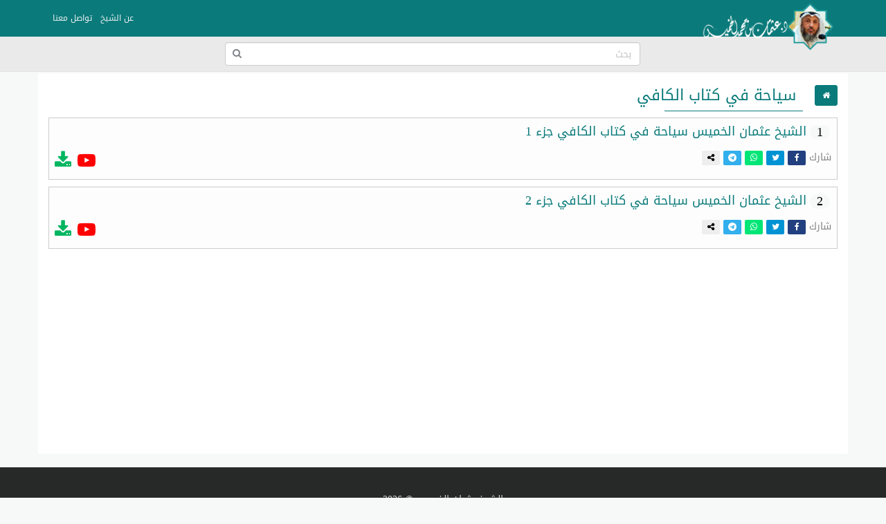

--- FILE ---
content_type: text/css
request_url: https://othmanalkamees.com/styles/site_style.css?v=1.0.10
body_size: 36011
content:

html{
	background-color: #F7F9F9;
    position: relative;
    min-height: 100%;
}

body{ 
	font-family: 'Droid Arabic Kufi' ;
	font-size:14px;
	color:#828282;
	background-color: #F7F9F9;
	/* Margin bottom by footer height */
	margin-bottom: 100px;
}

a ,
a:hover,
a:active,
a:focus  {
    color: #37a494;
	text-decoration:none;
}

textarea:hover, 
input:hover, 
textarea:active, 
input:active, 
textarea:focus, 
input:focus ,
a:hover,
a:active,
a:focus  {
	outline:0px !important;
	-webkit-appearance:none;
}



.a_color{
	color: #B21717;
}

.b_color{
	color: #3caa9a;
}

header,footer{
	/* min-width:768px; */
}
#wrap{
	margin:0px auto;
	padding:2px;
	/* min-width:768px; */
}

#footer {
	position: absolute;
	bottom: 0;
	width: 100%;
	max-height: 100px;
	background: #262928;
	border-top: 2px solid #262928;
	overflow:hidden;
}

.zadtube-footer{
	padding:25px;
	color: #ccc;
}
.footer-links{
	margin-bottom:10px;
}
.footer-links span:last-child{
	display:none;
}

.zadtube-footer a{
	color: #37a494;
	display:inline-block;
	margin:0px 5px;
	padding-left:0px 5px;
}
.social-links a{
	color: #fff;
}

.social-follow-links{
	text-align:center;
	padding:5px;
	margin:25px auto;
}

.social-follow-navbar{
	text-align:center;
	padding:5px;
	margin:0px auto;
	text-align: center;
	background-color: #fbfafa;
	border-bottom: 1px solid #e6e0e0;
}

.social-follow-links a{
	background-color: #000;
	color: #fff;
	padding:2px 5px;
	width:26px;
	display:inline-block;
	border-radius:4px;
}

.social-follow-links a.facebook{
	background-color: #3b5998;
}

.social-follow-links a.twitter{
	background-color: #1da1f2;
}

.social-follow-links a.instagram{
	background-color: #c32aa3;
}

.social-follow-links a.youtube{
	background-color: #ff0000;
}

.social-follow-links a.snapchat{
	background-color: #fffc00;
}

.social-follow-links a.telegram{
	background-color: #0088cc;
}

.social-follow-links a.whatsapp{
	background-color: #00e676;
}

.social-follow-links a.tiktok{
	background-color: #000;
}

.social-follow-links a.soundcloud{
	background-color: #ff5500;
}





.zadtube-container{
	background-color: #FFFFFF;
	padding:0px;
	/* border: 1px solid #ddd; */
/*	border-top: 0px solid #E7E7E7;
	 border-bottom: 0px solid #E7E7E7; */
	/* border-radius: 4px; */
	 box-sizing: border-box;
	/* max-width:960px; */
	min-height: 550px;
}

.zadtube-container-form{
	max-width:768px;
	margin:0px auto;
}


.zadtube-header{
	background: #E7E7E7;
}

.zadtube-navbar{
	background: #37a494;
	color: #5479A3;
}

.navbar-default {
    background-color: #37a494;
    border-color: #3caa9a;
}

.navbar {
    border-radius: 0px;
	border-bottom: 2px solid #3caa9a;
	margin-bottom: 0px;
}

.navbar-default .navbar-nav > li > a{
    color: #EBF1F4;
}

.navbar-default .navbar-nav > .active > a, .navbar-default .navbar-nav > .active > a:hover, .navbar-default .navbar-nav > .active > a:focus {
    background-color: #3caa9a;
    color: #FFFFFF;
}

.navbar-default .navbar-nav > .open > a, .navbar-default .navbar-nav > .open > a:hover, .navbar-default .navbar-nav > .open > a:focus{
    background-color: #3caa9a;
    color: #FFFFFF;
}

.navbar-default .navbar-nav > li > a:hover, .navbar-default .navbar-nav > li > a:focus {
    color: #FFFFFF;
}
.container > .row,.container > .navbar-header, .container-fluid > .navbar-header, .container > .navbar-collapse, .container-fluid > .navbar-collapse{
    margin-left: 0px;
    margin-right: 0px;
}
.navbar-nav > li > a{
	padding-left:6px;
	padding-right:6px;
	font-size:12px;
}

.navbar-default .navbar-brand{
    background-color: #37a494;
    color: #EBF1F4;
}

.navbar-default .navbar-brand:hover, .navbar-default .navbar-brand:focus{
    background-color: #37a494;
    color: #FFFFFF;
}
.navbar-default .dropdown-menu{
    background-color: #37a494;
    color: #FFFFFF;
}
.navbar-default .navbar-nav .open .dropdown-menu > li > a{
    color: #EBF1F4;
}

.navbar-default .navbar-nav .open .dropdown-menu > li > a:hover, .navbar-default .navbar-nav .open .dropdown-menu > li > a:focus{
    background-color: #3caa9a;
    color: #FFFFFF;
}

.zadtube-login{
	margin:10px auto;
	margin-top:30px;
	margin-bottom:30px;
	max-width:300px;
	border: 1px solid #E5E5E5;
	padding:10px;
}

h2{
	padding:0px;
	margin:0px;
	margin-top:0px;
	margin-bottom:8px;
	font-size:18px;
}

hr{
	padding:0px;
	margin:0px;
	margin-top:8px;
	margin-bottom:8px;
}

.zadtube-profile{
/* 	margin:10px auto;
	margin-top:30px;
	margin-bottom:30px;
	max-width:700px; */
	border: 1px solid #E5E5E5;
	/* padding:10px; */
}

.container-zadtube{
	margin:10px auto;
	margin-top:30px;
	margin-bottom:30px;
	/* max-width:700px; */
	border: 1px solid #E5E5E5;
	padding:10px;
}

.zadtube-msgbox{
	margin:10px auto;
	margin-top:30px;
	margin-bottom:30px;
	max-width:600px;
}

.control-group{
	margin-top:6px;
}

.zadtube-panel{
	background: #FFFFFF;
	border-color: #ABCEA7;
	/* overflow: auto; */
}

.zadtube-panel-heading{
    overflow: hidden;
	padding:4px;
	background-color: #ABCEA7;
    border-color: #ABCEA7;
    color: #37a494;
	padding-top:6px;
	padding-bottom:6px;
}

.zadtube-panel-body {
    /* overflow: hidden; */
	padding:4px;
}

.zadtube-panel-footer {
    overflow: hidden;
	padding:4px;
}

.zadtube-btn{
	background-color: #ABCEA7;
    border-color: #6F85A5;
    color: #37a494;
}

.pagination{
	margin:1px;
}

.pagination > .active > a, .pagination > .active > span, .pagination > .active > a:hover, .pagination > .active > span:hover, .pagination > .active > a:focus, .pagination > .active > span:focus {
    background-color: #37a494;
    border-color: #37a494;
    color: #FFFFFF;
}

.nav > li.active > a{
    background-color: #E7E7E7;
}

thead th {
	background-color: #F4F4F4;
	color:#37a494;
	font-weight:normal;
	vertical-align: middle;
	font-size:12px;
}

.table > thead > tr > th{
	border-bottom: 1px solid #ddd;
}
	
.table > thead > tr > th, .table > tbody > tr > th, .table > tfoot > tr > th, .table > thead > tr > td, .table > tbody > tr > td, .table > tfoot > tr > td {
  vertical-align: middle;
}


.btn-file {
    position: relative;
    overflow: hidden;
}
.btn-file input[type=file] {
    position: absolute;
    top: 0;
    right: 0;
    min-width: 100%;
    min-height: 100%;
    font-size: 999px;
    text-align: right;
    filter: alpha(opacity=0);
    opacity: 0;
    outline: none;
    background: white;
    cursor: inherit;
    display: block;
}

.badge-important{
	background-color: #D9534F;
}


textarea:focus, .form-control:focus, input[type="text"]:focus, input[type="password"]:focus, input[type="datetime"]:focus, input[type="datetime-local"]:focus, input[type="date"]:focus, input[type="month"]:focus, input[type="time"]:focus, input[type="week"]:focus, input[type="visitor"]:focus, input[type="email"]:focus, input[type="url"]:focus, input[type="search"]:focus, input[type="tel"]:focus, input[type="color"]:focus, .uneditable-input:focus {
	border-color: rgb(55, 164, 148);
	box-shadow: 0 1px 1px rgba(0, 0, 0, 0.075) inset, 0 0 8px rgba(134, 140, 170, 0.6);
	outline: 0 none;
}

.form-control::-moz-placeholder {
  color: #C4C4C4;
}
.form-control:-ms-input-placeholder {
  color: #C4C4C4;
}
.form-control::-webkit-input-placeholder {
  color: #C4C4C4;
}

label {
    font-weight:500;
	color:#37a494;
}

.timepicker-picker{
	direction:ltr;
}
/* .bootstrap-datetimepicker-widget td span{
	float:right;
} */
.bootstrap-datetimepicker-widget.dropdown-menu,
.bootstrap-datetimepicker-widget{
	width: auto;
}

.datepicker-days table.table-condensed tbody tr td.day {
	/* background-color: #F7F7F7; */
	color: #3caa9a;
}

.datepicker-days table.table-condensed tbody tr td.old {
	/* background-color: #F7F7F7; */
	color: #D3D3D3;
}

.datepicker-days table.table-condensed tbody tr td.new {
	/* background-color: #F7F7F7; */
	color: #D3D3D3;
}
.datepicker-days table.table-condensed tbody tr td.active {
	/* background-color: #F7F7F7; */
	color: #FFFFFF;
}

.pagination > li > a {
	color: #3caa9a;
}

.pagination > li > a:hover, .pagination > li > a:focus{
	color: #3caa9a;
}

.form-control{
	padding:4px 12px;
}

.ui-sortable-helper{
	background-color: #FEFFF9;
    border: 1px solid #ABCEA7;
}

.ui-state-highlight{
	background-color: #FCFCFC;
    border: 1px dashed #AAAAAA;
	height: 50px;
}

input[type=checkbox]{
  -webkit-appearance:checkbox;
}

.input-group-btn {
    font-size: inherit;
}


/* colors */
.btn-success ,.btn-success:active,.btn-success:focus,
.btn-primary ,.btn-primary:active,.btn-primary:focus{
    background-color: #37a494;
    border-color: #37a494;
    color: #fff;
}

.btn-success:hover,
.btn-primary:hover{
    background-color: #3caa9a;
    border-color: #37a494;
    color: #fff;
}

tr:hover{
    background-color:#FDFFFC;
}

.margin0{
    margin: 0px;
}


.data_logo{
	cursor:pointer;
	border-radius:8px;
	padding:2px;
	border:1px solid #EAEAEA;
}

.nav > li.active > a {
    background-color: #F2F2F2;
}

.zadtube-nav li{
	border-top: 1px solid #dddddd;
}

.zadtube-nav li:first-child{
	border-top: 0px solid red;
}

.zadtube-nav li span.glyphicon,.zadtube-nav li span.fa{
	color: #898989;
}

.zadtube-nav li.active span.glyphicon,.zadtube-nav li.active span.fa{
	color: #3caa9a;
}


.zadtube-badge{
    background-color: #D9534F;
    color: #FFFFFF;
}

.panel-default > .panel-heading {
    background-color: #F0F0F0;
    color: #3caa9a;
}


.registration-terms{
	padding:8px;
	border: 1px solid #dddddd;
    background-color: #F0F0F0;
    color: #000;
	max-height:200px;
	overflow:auto;
	font-size:16px;
}


.colorpicker {
    right:inherit;
}

.items_selected{
	padding:4px 0px;
}
.items_selected .label {
	margin-right: 4px;
	display: inline-block;
	padding:8px 12px;
	cursor:pointer;
}
.remove-input{
	cursor:pointer;
}


.input-group.s1 {
  z-index: 1000;
}

.mobile-mb5{
	margin-bottom: 0px;
}

@media only screen and (max-width: 768px) {
	.mobile-mb5{
		margin-bottom: 5px;
	}

	.zadtube-table-responsive table,
	.zadtube-table-responsive thead,
	.zadtube-table-responsive tbody,
	.zadtube-table-responsive th,
	.zadtube-table-responsive td,
	.zadtube-table-responsive tr {
		display: block;
	}
	 
	.zadtube-table-responsive thead tr {
		display:none; 
	}
	 
	.zadtube-table-responsive tr { border: 1px solid #ccc; }
	.zadtube-table-responsive td:before { 
		content: attr(data-title) ":" ; 
		clear:both;
		display: block;
		margin-bottom:4px;
		color:#222222;
	}
}

.news-marquee {
	height:38px;
	background: #fff;
	color:#000;
	border:1px solid #E5E5E5;
	overflow: hidden;
	text-align:right;
	vertical-align:middle;
	border-radius: 4px;
	white-space: nowrap;
	position:relative;
}

.news-title {
	position:absolute;
	z-index:999;
	right:0;
	top:0;
	bottom:0;
	background: #f2f2f2;
	color:#000;
	border:0px solid #E5E5E5;
	padding:8px 12px;
	vertical-align:middle;
	display:inline-block;
	text-align:center;
}

.news-list {
	overflow: hidden;
	vertical-align:middle;
    box-sizing: border-box;
	padding:8px 12px;
	display:inline-block;
	animation: marquee 45s linear infinite;
	/* transform: translate(-50%, 0); */
}
.news-list .news-item {
	overflow: hidden;
	display: inline-block;
	margin-left:25px;
	margin-right:25px;
	vertical-align:middle;
	white-space: nowrap;
}

@keyframes marquee {
    0%   { transform: translate(-50%, 0); }
    100% { transform: translate(100%, 0); }
}

.news-list:hover {
    -webkit-animation-play-state: paused; 
    animation-play-state: paused;
}

.well {
	margin-bottom: 5px;
}

.well-add-visitor{
	background-color: #fffef9;
	border: 1px dashed #a7a874;
	-webkit-box-shadow: inset 0 1px 1px rgba(0,0,0,.05);
	box-shadow: inset 0 1px 1px rgba(0,0,0,.05);
}

.maxWidth {
       max-width:800px;
}

.sections-items{
	text-align:center;
	vertical-align:baseline;
}

.section-item {
	display: inline-block;
	/* height: 120px; */
	margin: 5px 2px;
	padding: 4px;
	border: 2px solid #eee;
	background-color: #fff;
	text-align: center;
	vertical-align: top;
	width: 550px;
	position: relative;
	height: 110px;
	border-radius: 8px;
}

.section-item a {
	/* height: 64px; */
	display: block;
	/* line-height: 64px; */
}


.section-item .fa-caret-right {
	font-size:26px;
	position:absolute;
	right:10px;
	top:50%;
	transform: translateY(-50%);
}
.section-item .fa-caret-left {
	font-size:26px;
	position:absolute;
	left:10px;
	top:50%;
	transform: translateY(-50%);
}

.section-item .section-name{
	margin:0px;
	padding:5px 70px;
	color:#37a494;
	font-size:15px;
	font-weight: bold;
	text-align:center;
	/* white-space: nowrap;
	overflow: hidden;
	text-overflow: ellipsis; */
	margin-right: 0px;
	/* display: inline-block; */
}

.section-item img{
	/* border:1px solid #eee; */
	width: 64px;
	height: 64px;
	border-radius:50%;
	position:absolute;
	right:10px;
	top: 50%;
	transform: translateY(-50%);
}


.section-item  .section-stats{
	margin-right: 0px;
	color:#777;

}
.section-stats span{
	display: inline-block;
	padding:0px 20px;
}

.sub-section-item{
	min-width: 260px;
	width: auto;
	height:auto;
}

.sub-section-item a {
	height: auto;
	line-height: inherit;
}

.sub-section-item .section-name{
	margin-right: 0px;
}

.sub-section-item .section-stats{
	margin-right: 0px;
}


@media only screen and (max-width: 550px) {	

	.section-item{
		width: 100%;
		height: auto;
	}
	
	.section-item .section-name{
		padding:5px 50px;
		/* white-space: initial; */
	}
		
}

@media (max-width:400px) {

	.section-item img{
		width: 44px;
		height: 44px;
		right: 5px;
		top:50%;
		transform: translateY(-50%);
	}

	.section-item .section-name{
		/* margin-top: 5px; */
	}
	.sub-section-item a {
		font-size:12px;
	}
	.section-stats span {
		padding: 0px 5px;
	}
	
}


.files-items{
	text-align:center;
	vertical-align:baseline;
}

.file-item{
	display:block;
	/* height:120px; */
	margin:10px auto;
	padding: 8px;
	border:1px solid #ccc;
	background-color:#fdfdfd;
	text-align:center;
	overflow: hidden;
}

.file-item-featured {
	border: 1px solid #74c4b7;
	background-color: #edf4f3;
}

.file-item h2{
	margin:2px;
	margin-bottom:6px;
	font-size:18px;
}

.file-item a.file-label {
	display: inline-block;
	margin: 2px;
	padding: 4px 10px;
	border: 1px solid #37a494;
	background-color: #f5fffe;
	color: #37a494;
	text-align: center;
	font-size: 12px;
	border-radius: 16px;
}

.file-item a.section-label {
	display: inline-block;
	margin: 2px;
	margin-bottom: 4px;
	padding: 4px 10px;
	border: 1px solid #7d7d7d;
	background-color: #e1e1e1;
	color: #4d4d4d;
	text-align: center;
	font-size: 12px;
	border-radius: 16px;
}

a.file-tag {
	display: inline-block;
	margin: 2px;
	padding: 4px 10px;
	border: 1px solid #37a494;
	background-color: #f5fffe;
	color: #37a494;
	text-align: center;
	font-size: 12px;
	border-radius: 16px;
}

.file-item .file-name{
	margin:0px;
	padding:8px 4px;
	background:#37a494;
	color:#fff;
	font-size:14px;
	text-align:center;
	white-space: nowrap;
	overflow: hidden;
	text-overflow: ellipsis;
}

.file-item img{
	max-width: 100%;
	height: 141px;
}

.file-details th{
	background-color:#f7f7f7;
	text-align: right;
	width:40%;
}

.file-details td{
	background-color:#fff;
	text-align: right;
}

.file-item-right {
	display: inline-block;
	text-align: right;
	float:right;
	
}

.file-item-left {
	display: inline-block;
	text-align: right;
	float:left;
}

.file-item-left-icons {
	text-align: right;
	float:left;
	font-size:26px;
}

.file-item-left-icons a {
	display: inline-block;
	vertical-align: middle;
	padding-top: 8px;
}

.file-item-left-icons span {
	display: inline-block;
	font-size:16px;
	vertical-align: middle;
}





/** file-item-2 **/

.files-items-2{
	text-align:center;
	vertical-align:baseline;
	font-family: 'Noto Naskh Arabic',serif;
}

.file-item-2{
	display:inline-block;
	/* height:120px; */
	margin:10px ;
	padding: 4px;
	border:2px solid #eee;
	background-color:#fff;
	text-align:center;
	vertical-align:baseline;
	width: 200px;
	height: 206px;
}

.file-item-2 .file-name{
	margin:0px;
	padding:8px 4px;
	background:#37a494;
	color:#fff;
	font-size:14px;
	text-align:center;
	/* white-space: nowrap; */
	overflow: hidden;
	/* text-overflow: ellipsis; */
	height: 52px;
}

.file-item-2 img{
	max-width: 100%;
	height: 141px;
}

.files-item-2s{
	text-align:center;
	vertical-align:baseline;
}

@media only screen and (max-width: 500px) {	

	.file-item-2{
		margin:2px;
		width: 44%;
		height: 140px;
	}
	.file-item-2 img{
		max-width: 100%;
		height: 92px;
	}
}


@media only screen and (max-width: 350px) {	

	.file-item-2{
		margin:2px;
		width: 47%;
		height: 140px;
	}
	.file-item-2 img{
		max-width: 100%;
		height: 92px;
	}
}


/** file-item-2 **/




/** section-item-2 **/

.sections-items-2{
	text-align:center;
	vertical-align:baseline;
	font-family: 'Noto Naskh Arabic',serif;
}

.section-item-2{
	display:inline-block;
	/* height:120px; */
	margin:10px ;
	padding: 4px;
	border:2px solid #eee;
	background-color:#fff;
	text-align:center;
	vertical-align:baseline;
	width: 200px;
	height: 206px;
}

.section-item-2 .section-name{
	margin:0px;
	padding:8px 4px;
	background:#37a494;
	color:#fff;
	font-size:14px;
	text-align:center;
	/* white-space: nowrap; */
	overflow: hidden;
	/* text-overflow: ellipsis; */
	height: 52px;
}

.section-item-2 img{
	max-width: 100%;
	height: 141px;
}

.sections-item-2s{
	text-align:center;
	vertical-align:baseline;
}

@media only screen and (max-width: 500px) {	

	.section-item-2{
		margin:2px;
		width: 44%;
		height: 140px;
	}
	.section-item-2 img{
		max-width: 100%;
		height: 92px;
	}
}


@media only screen and (max-width: 350px) {	

	.section-item-2{
		margin:2px;
		width: 47%;
		height: 140px;
	}
	.section-item-2 img{
		max-width: 100%;
		height: 92px;
	}
}


/** section-item-2 **/








.categories-items{
	text-align:center;
	vertical-align:baseline;
}

.category-item{
	display:inline-block;
	margin:10px ;
	padding: 4px;
	border:2px solid #37a494;
	background-color:#37a494;
	text-align:center;
	vertical-align:middle;
	width: 200px;
	color:#fff;
}

.category-item a{
	color:#fff;
}

.category-item h2{
	margin:2px;
	margin-bottom:6px;
	font-size:20px;
}

.tests-items{
	text-align:center;
	vertical-align:baseline;
}

.test-item{
	display:block;
	/* height:120px; */
	margin:10px auto;
	padding: 8px;
	border:1px solid #ccc;
	background-color:#fdfdfd;
	text-align:center;
}

.test-item-featured {
	border: 1px solid #74c4b7;
	background-color: #edf4f3;
}

.test-item h2{
	margin:2px;
	margin-bottom:6px;
	font-size:26px;
}


.test-item .test-name{
	margin:0px;
	padding:8px 4px;
	background:#37a494;
	color:#fff;
	font-size:14px;
	text-align:center;
	white-space: nowrap;
	overflow: hidden;
	text-overflow: ellipsis;
}




.playlists-items{
	text-align:center;
	vertical-align:baseline;
}

.playlist-item{
	display:inline-block;
	margin:10px ;
	padding: 4px;
	border:2px solid #37a494;
	background-color:#37a494;
	text-align:center;
	vertical-align:middle;
	width: 200px;
	color:#fff;
}

.playlist-item a{
	color:#fff;
}

.playlist-item h2{
	margin:2px;
	margin-bottom:6px;
	font-size:20px;
}

.videos-items{
	text-align:center;
	vertical-align:baseline;
}

.video-item{
	display:block;
	/* height:120px; */
	margin:10px auto;
	padding: 8px;
	border:1px solid #ccc;
	background-color:#fdfdfd;
	text-align:center;
}

.video-item-featured {
	border: 1px solid #74c4b7;
	background-color: #edf4f3;
}

.video-item h2{
	margin:2px;
	margin-bottom:6px;
	font-size:26px;
}


.video-item .video-name{
	margin:0px;
	padding:8px 4px;
	background:#37a494;
	color:#fff;
	font-size:14px;
	text-align:center;
	white-space: nowrap;
	overflow: hidden;
	text-overflow: ellipsis;
}

.btn-liked,
.btn-liked:hover{
	color:red;
}


.teachers-items{
	text-align:center;
	vertical-align:baseline;
}

.teacher-item{
	display:inline-block;
	margin:10px ;
	padding: 4px;
	border:2px solid #37a494;
	background-color:#37a494;
	text-align:center;
	vertical-align:middle;
	width: 200px;
	color:#fff;
}

.teacher-item a{
	color:#fff;
}

.teacher-item h2{
	margin:2px;
	margin-bottom:6px;
	font-size:20px;
}

.schools-items{
	text-align:center;
	vertical-align:baseline;
}

.school-item{
	display:inline-block;
	margin:10px ;
	padding: 4px;
	border:2px solid #37a494;
	background-color:#37a494;
	text-align:center;
	vertical-align:middle;
	width: 200px;
	color:#fff;
}

.school-item a{
	color:#fff;
}

.school-item h2{
	margin:2px;
	margin-bottom:6px;
	font-size:20px;
}

.notifications-items{
	text-align:center;
	vertical-align:baseline;
}

.notification-item{
	margin:10px ;
	padding: 4px;
	border:1px solid #ccc;
	background-color:#f7f7f7;
	text-align:right;
	color:#777;
}

.notification-item a{
	color:#000;
}


.notification-item-new a{
	color:#37a494;
}


.notification-item h2{
	margin:2px;
	margin-bottom:6px;
	font-size:20px;
}

.last-files {
	border: 1px solid #e3e3e3;
	background-color: #fdfdfd;
	color: #4d4d4d;
	margin:20px auto;
	max-width:600px;
	text-align: center;
}

.last-files-featured {
	border: 1px solid #74c4b7;
	background-color: #edf4f3;
}

input[type="radio"]{
    -webkit-appearance: radio;
	margin-top: 0;
}

.last-files h3 {
	border-bottom: 1px solid #e3e3e3;
	padding:10px;
	margin:5px;
	font-size:16px;
}

.last-files-row{
	padding:6px;
	font-size:14px;
}

.panel-watch {
	border: 1px solid #e3e3e3;
	background-color: #fdfdfd;
	color: #4d4d4d;
	margin:20px auto;
	max-width:600px;
	text-align: center;
}

.panel-watch .sub-title {
	border-bottom: 1px solid #e3e3e3;
	padding:2px;
	margin:5px;
	font-size:16px;
	overflow:hidden;
}

.panel-watch h3 {
	margin:0px;
	padding:0px;
	padding-top:10px;
	padding-bottom:10px;
	padding-right:10px;
	font-size:18px;
}

.panel-watch .sub-title {
	border-bottom: 1px solid #e3e3e3;
	padding:2px;
	margin:5px;
	font-size:18px;
	overflow:hidden;
}

.panel-watch .download-icon {
	float:left;
	padding:5px 6px;
	font-size:26px;
	text-align:center;
}


.panel-watch .watch-info {
	padding:0px;
	margin:5px;
	overflow:hidden;
	background:#fff;
}

.watch-info .file-views{
	float:right;
	text-align:right;
	padding: 5px;
	padding-top:9px;
}

.watch-info .share-buttons{
	float:left;
	text-align:center;
}

.watch-info .share-buttons a {
	width: 20px;
	padding: 5px;
	min-width: 30px;
}

.panel-watch .watch-more {
	padding:5px;
	margin:5px;
	font-size:18px;
	overflow:hidden;
	background:#eee;
	border: 1px solid #e3e3e3;
	/* border-radius:8px; */
}

.watch-more .watch-prev,
.watch-more .watch-next{
	display:inline-block;
	margin:2px 10px;
	padding:5px 10px;
	width:40%;
}

.watch-more .watch-prev{
	float:right;
	text-align:right;
}

.watch-more .watch-next{
	float:left;
	text-align:left;
}

.watch-more .watch-prev span,
.watch-more .watch-next span{
	display:block;
	margin:2px 10px;
	padding:5px 10px;
	color:#777;
	font-size:12px;
}

.watch-more .watch-prev i,
.watch-more .watch-next i{
	font-size:22px;
}

.share-buttons-small a {
	width: 26px;
	min-width: 26px;
	padding: 2px;
	text-align: center;
	font-size: 12px;
	border-radius: 2px;
	display: inline-block !important;
}

@media only screen and (max-width: 500px) {	

	.watch-info .file-views{
		float:none;
		text-align:center;
		padding:9px;
	}

	.watch-info .share-buttons{
		float:none;
		text-align:center;
	}

	.panel-watch .watch-more {
		font-size:14px;
	}

	.watch-more .watch-prev,
	.watch-more .watch-next{
		margin:2px 5px;
		padding:5px 5px;
		width:43%;
	}

	.watch-more .watch-prev span,
	.watch-more .watch-next span{
		display:none;
	}

}


.genres-items{
	text-align:center;
	vertical-align:baseline;
}

.genre-item {
	display: inline-block;
	/* height: 120px; */
	margin: 5px 2px;
	padding: 4px;
	border: 2px solid #eee;
	background-color: #fff;
	text-align: center;
	vertical-align: top;
	width: 550px;
	position: relative;
	height: 110px;
	border-radius: 8px;
}

.genre-item a {
	/* height: 64px; */
	display: block;
	/* line-height: 64px; */
}


.genre-item .fa-caret-right {
	font-size:26px;
	position:absolute;
	right:10px;
	top:50%;
	transform: translateY(-50%);
}
.genre-item .fa-caret-left {
	font-size:26px;
	position:absolute;
	left:10px;
	top:50%;
	transform: translateY(-50%);
}

.genre-item .genre-name{
	margin:0px;
	padding:5px 70px;
	color:#37a494;
	font-size:15px;
	font-weight: bold;
	text-align:center;
	/* white-space: nowrap;
	overflow: hidden;
	text-overflow: ellipsis; */
	margin-right: 0px;
	/* display: inline-block; */
}

.genre-item img{
	/* border:1px solid #eee; */
	width: 64px;
	height: 64px;
	border-radius:50%;
	position:absolute;
	right:10px;
	top: 50%;
	transform: translateY(-50%);
}


.genre-item  .genre-stats{
	margin-right: 0px;
	color:#777;

}
.genre-stats span{
	display: inline-block;
	padding:0px 20px;
}

.sub-genre-item{
	min-width: 260px;
	width: auto;
	height:auto;
}

.sub-genre-item a {
	height: auto;
	line-height: inherit;
}

.sub-genre-item .genre-name{
	margin-right: 0px;
}

.sub-genre-item .genre-stats{
	margin-right: 0px;
}


@media only screen and (max-width: 550px) {	

	.genre-item{
		width: 100%;
		height: auto;
	}
	
	.genre-item .genre-name{
		padding:5px 50px;
		/* white-space: initial; */
	}
		
}

@media (max-width:400px) {

	.genre-item img{
		width: 44px;
		height: 44px;
		right: 5px;
		top:50%;
		transform: translateY(-50%);
	}

	.genre-item .genre-name{
		/* margin-top: 5px; */
	}
	.sub-genre-item a {
		font-size:12px;
	}
	.genre-stats span {
		padding: 0px 5px;
	}
	
}


.books-items{
	text-align:center;
	vertical-align:baseline;
}

.book-item{
	display:block;
	/* height:120px; */
	margin:10px auto;
	padding: 8px;
	border:1px solid #ccc;
	background-color:#fdfdfd;
	text-align:center;
	overflow: hidden;
}

.book-item-featured {
	border: 1px solid #74c4b7;
	background-color: #edf4f3;
}

.book-item h2{
	margin:2px;
	margin-bottom:6px;
	font-size:18px;
}

.book-item a.book-label {
	display: inline-block;
	margin: 2px;
	padding: 4px 10px;
	border: 1px solid #37a494;
	background-color: #f5fffe;
	color: #37a494;
	text-align: center;
	font-size: 12px;
	border-radius: 16px;
}

.book-item a.section-label {
	display: inline-block;
	margin: 2px;
	margin-bottom: 4px;
	padding: 4px 10px;
	border: 1px solid #7d7d7d;
	background-color: #e1e1e1;
	color: #4d4d4d;
	text-align: center;
	font-size: 12px;
	border-radius: 16px;
}

a.book-tag {
	display: inline-block;
	margin: 2px;
	padding: 4px 10px;
	border: 1px solid #37a494;
	background-color: #f5fffe;
	color: #37a494;
	text-align: center;
	font-size: 12px;
	border-radius: 16px;
}

.book-item .book-name{
	margin:0px;
	padding:8px 4px;
	background:#37a494;
	color:#fff;
	font-size:14px;
	text-align:center;
	white-space: nowrap;
	overflow: hidden;
	text-overflow: ellipsis;
}

.book-item img{
	max-width: 100%;
	height: 141px;
}

.book-details th{
	background-color:#f7f7f7;
	text-align: right;
	width:40%;
}

.book-details td{
	background-color:#fff;
	text-align: right;
}

.book-item-right {
	display: inline-block;
	text-align: right;
	float:right;
	
}

.book-item-left {
	display: inline-block;
	text-align: right;
	float:left;
}




#breadcrumb{	
/* 	background:#F7F7F7;
	border:1px solid #E2E2E2; */
	border-bottom:1px solid #37a494; 
	text-align:right;
	padding:8px;
	font-size:14px;
	color:#2D2D2D;
	margin-bottom:25px;
}

#breadcrumb a{	
	color:#2D2D2D;
}

#breadcrumb a:hover{
	color:#37a494;
	text-decoration:none;
}

#breadcrumb .delimiter{	
	color:#000;
	padding:8px;
}

#breadcrumb .current{
	/* padding : 7px ;	 */
	color:#8E8E8E;
}

h1.page-title{
	color:#37a494;
	margin:10px auto;
	padding:10px;
	font-size:22px;
	position: relative;
}

h1.page-title::after {
	content: " ";
	position: absolute;
	bottom: -1px;
	right: 0;
	width: 200px;
	border-bottom: 1px solid #3a9bab;
}

h2.sub-title{
	color:#37a494;
	margin:10px auto;
	padding:10px;
	font-size:20px;
	position: relative;
}


p.page-desc{
	color:#8E8E8E;
	margin:10px auto;
	padding:20px;
	font-size:16px;
	background: #abcea799;
}

.page-content{
	color:#000;
	margin:10px auto;
	padding:10px;
	text-align: right;
	font-family: 'Noto Naskh Arabic', serif;
	font-size: 20px !important;
	line-height: 1.6 !important;
}

.page-content img{
	max-width:100%;
	height:auto;
	max-height:auto;
}

.page-content span{
	line-height: normal !important;
}

iframe {
	border: 1px solid #ccc;
}


.page-content iframe {
	border: 1px solid #000;
}
.share-btn-facebook,
.share-btn-twitter,
.share-btn-whatsapp,
.share-btn-telegram,
.share-btn-more{
	display:inline-block;
	min-width: 50px;
	padding:8px 10px;
	color: #fff;
}
.share-btn-facebook,
.share-btn-facebook:hover{
	color: #fff;
	background-color: #22407f;
}
.share-btn-twitter,
.share-btn-twitter:hover{
	color: #fff;
	background-color: #0093d4;
}
.share-btn-whatsapp,
.share-btn-whatsapp:hover{
	color: #fff;
	background-color: #00e676;
}
.share-btn-telegram,
.share-btn-telegram:hover{
	color: #fff;
	background-color: #32afed;
}
.share-btn-more,
.share-btn-more:hover{
	color: #000;
	background-color: #eee;
}

/* img.logo {
	max-width: 120px;
	max-height: 34px;
	margin-top: -7px;
} */
img.logo {
	max-width: 196px;
	max-height: 80px;
	margin-top: -15px;
}


.zadtube-search-input {
	position:relative;
}

.zadtube-search-input input {
	position:relative;
	top:0px;
	right:0px;
	z-index:10;
	padding-left: 34px;
	width: 100% !important;
	display: block !important;
}

.zadtube-search-input button {
	height: 30px;
	width: 30px;
	position: absolute;
	top: 2px;
	left: 2px;
	z-index: 20;
	background-color: white;
	color: #7e848a;
	overflow: hidden;
	text-align: center;
	vertical-align: middle;
	padding: 0px;
}
#zadtube-search-form-2{
	display: inline-block;
	width: 90%;
	max-width:600px;
}
#zadtube-search-form-2 .zadtube-search-form{
	padding: 0px;
	margin-top: 8px;
	margin-right: 15px;
	margin-bottom: 8px;
	margin-left: 15px;
	border-top: 0px solid transparent;
	border-bottom: 0px solid transparent;
	width:600px;
}

.navbar-bottom{
	text-align: center;
	background-color: #eaeaea;
	border-bottom: 1px solid #e6e0e0;
}

.marker{
	background-color: Yellow;
}

.menu-bottom{
	text-align: center;
	margin:0px;
	margin-top: 0px !important;
	float: none !important;
	padding-bottom: 2px !important;
}

.menu-bottom li {
	float: none !important;
	display: inline-block;
}

.menu-bottom li a{
	padding: 2px !important;
}

.comment-item{
	margin:10px auto;
	padding:5px;
	text-align:right;
}
.comment-item .zadtube-panel-body{
	text-align:right;
}
.comment-item h1{
	margin:0px auto;
	margin-bottom:10px;
	padding:0px;
	font-size:22px;
}
.comment-meta-list{
	font-size:11px;
}
.comment-meta{
	display:inline-block;
	margin-left:10px;
}


.question-item{
	margin:10px auto;
	padding:5px;
	text-align:right;
}
.question-item .zadtube-panel-body{
	text-align:right;
}
.question-item h1{
	margin:0px auto;
	margin-bottom:10px;
	padding:0px;
	font-size:22px;
}
.question-meta-list{
	font-size:11px;
}
.question-meta{
	display:inline-block;
	margin-left:10px;
}

.question-content{
	margin-bottom:0px;
}

.answer-item{
	margin:10px auto;
	padding:5px;
	text-align:right;
}
.answer-item .zadtube-panel-body{
	text-align:right;
}
.answer-item h1{
	margin:0px auto;
	margin-bottom:10px;
	padding:0px;
	font-size:22px;
}
.answer-meta-list{
	font-size:11px;
}
.answer-meta{
	display:inline-block;
	margin-left:10px;
}


.profile-info{
	margin:10px auto;
	padding:5px;
	text-align:center;
	margin-bottom:20px;
}

.profile-desc{
	margin:10px auto;
	padding:10px;
	text-align:center;
	margin-bottom:20px;
	border:1px solid #eee;
	color:#000;
	max-width:700px;
}

.profile-desc p{
	margin-bottom:0px;
}

.profile-name{
	margin:0px auto;
	padding:5px;
	text-align:center;
	color:#000;
}
.profile-meta{
	margin:0px auto;
	padding:5px;
	text-align:center;
}
.navbar-default .navbar-toggle .icon-bar {
	background-color: #ececec;
}
.navbar-default .navbar-toggle:hover, .navbar-default .navbar-toggle:focus {
	background-color: #3caa9a;
}



#table-of-contents{
	margin:20px 2px;
	max-width:700px;
}

#table-of-contents h3{
	margin:2px;
}

#table-of-contents ul {
	list-style: none;
	margin: 2px;
	padding: 2px;
}

#table-of-contents li.toc1 {
	padding-right: 0px;
	font-weight: bold;
}
#table-of-contents li.toc2 {
	padding-right: 10px;
	font-weight: bold;
}
#table-of-contents li.toc3 {
	padding-right: 25px;
}
#table-of-contents li.toc4 {
	padding-right: 35px;
}
#table-of-contents li.toc5 {
	padding-right: 45px;
}
#table-of-contents li.toc6 {
	padding-right: 50px;
}

.top-social-icons {
	margin-right: 15px !important;
	margin-left: 15px !important;
}



.teacher-link {
	display: inline-block;
	padding: 2px 4px;
	color: #777;
	font-size: 12px;
}


@media (max-width:1200px) {
	.top-social-icons{
		text-align:center;
	}
	.top-social-icons li{
		display:inline-block;
	}
	 #zadtube-search-form-2 .zadtube-search-form{
		/* border-top: 0px solid transparent;
		border-bottom: 0px solid transparent;
		margin-right: 15px; */
		width:auto;
	}
/*	.top-header{
		padding-left: 0px;
		padding-right: 0px;
		position:relative;
	}
	#zadtube-search-form-2{
		display: inline-block;
		position:absolute;
		top:0px;
		right:90px;
		left:0px;
	} */
	img.logo{
		/* max-width:80px;
		margin-top: 0px; */
	}
	.navbar-header {
	  float: none;
	}
	.navbar-left,.navbar-right {
	  float: none !important;
	}
	.navbar-nav.navbar-right.flip {
	  float: none !important;
	}
	.navbar-nav .open .dropdown-menu {
		position: static; 
		float: none; 
		width: auto; 
		margin-top: 0; 
		background-color: transparent;
		border: 0; 
		-webkit-box-shadow: none;
		box-shadow: none; 
	}
	.navbar-toggle {
	  display: block;
	}
	.navbar-collapse {
	  border-top: 1px solid transparent;
	  box-shadow: inset 0 1px 0 rgba(255,255,255,0.1);
	}
	.navbar-fixed-top {
	  top: 0;
	  border-width: 0 0 1px;
	}
	.navbar-collapse.collapse {
	  display: none!important;
	}
	.navbar-nav {
	  float: none!important;
	  margin-top: 7.5px;
	}
	.navbar-nav>li {
	  float: none;
	}
	.navbar-nav>li>a {
	  padding-top: 10px;
	  padding-bottom: 10px;
	}
	.collapse.in{
	  display:block !important;
	}
}


.fa-tiktok::before {
	font-family: "Arial Unicode MS", "Arial", sans-serif;
	content: "\266A";
}
